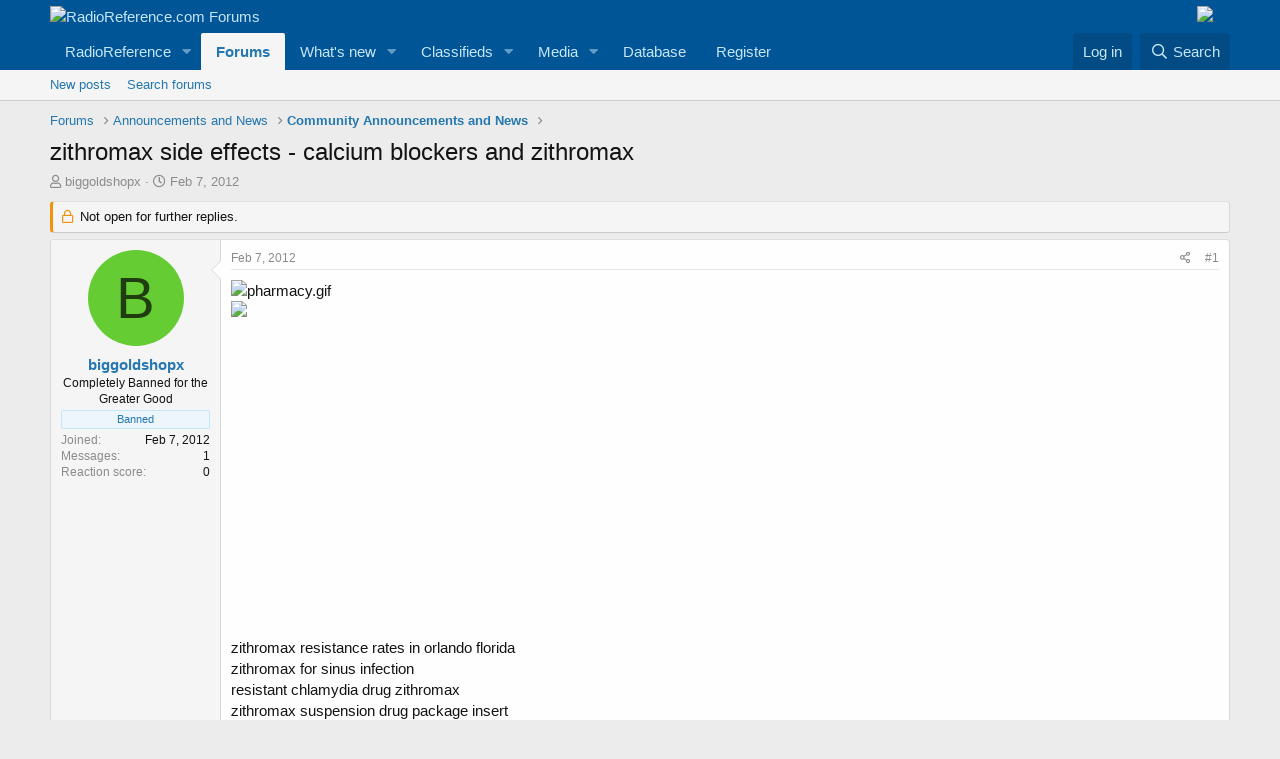

--- FILE ---
content_type: text/html; charset=utf-8
request_url: https://forums.radioreference.com/threads/zithromax-side-effects-calcium-blockers-and-zithromax.232761/
body_size: 13588
content:
<!DOCTYPE html>
<html id="XF" lang="en-US" dir="LTR"
	data-app="public"
	data-template="thread_view"
	data-container-key="node-116"
	data-content-key="thread-232761"
	data-logged-in="false"
	data-cookie-prefix="xf_"
	data-csrf="1769306567,a3d7c339ab4d4bd698388304d39c043f"
	class="has-no-js template-thread_view"
	 data-run-jobs="">
<head>
	<meta charset="utf-8" />
	<meta http-equiv="X-UA-Compatible" content="IE=Edge" />
	<meta name="viewport" content="width=device-width, initial-scale=1, viewport-fit=cover">

	
	
	

	<title>zithromax side effects - calcium blockers and zithromax | RadioReference.com Forums</title>

	<link rel="manifest" href="/webmanifest.php">
	
		<meta name="theme-color" content="#005597" />
	

	<meta name="apple-mobile-web-app-title" content="RR Forums">
	
		<link rel="apple-touch-icon" href="https://s.radioreference.com/i/icons/icon_192x192.png">
	

	
		
		<meta name="description" content="zithromax resistance rates in orlando florida
zithromax for sinus infection
resistant chlamydia drug zithromax
zithromax suspension drug package insert..." />
		<meta property="og:description" content="zithromax resistance rates in orlando florida
zithromax for sinus infection
resistant chlamydia drug zithromax
zithromax suspension drug package insert
zithromax x pacl
azithromycin azythromycin zithromax
difference between biaxin and zithromax
zithromax for stomach
dosage zithromax chlamydia..." />
		<meta property="twitter:description" content="zithromax resistance rates in orlando florida
zithromax for sinus infection
resistant chlamydia drug zithromax
zithromax suspension drug package insert
zithromax x pacl
azithromycin azythromycin..." />
	
	
		<meta property="og:url" content="http://forums.radioreference.com/threads/zithromax-side-effects-calcium-blockers-and-zithromax.232761/" />
	
		<link rel="canonical" href="http://forums.radioreference.com/threads/zithromax-side-effects-calcium-blockers-and-zithromax.232761/" />
	

	
		
	
	
	<meta property="og:site_name" content="RadioReference.com Forums" />


	
	
		
	
	
	<meta property="og:type" content="website" />


	
	
		
	
	
	
		<meta property="og:title" content="zithromax side effects - calcium blockers and zithromax" />
		<meta property="twitter:title" content="zithromax side effects - calcium blockers and zithromax" />
	


	
	
	
	
		
	
	
	
		<meta property="og:image" content="https://s3.amazonaws.com/s.radioreference.com/i/icons/icon.gif" />
		<meta property="twitter:image" content="https://s3.amazonaws.com/s.radioreference.com/i/icons/icon.gif" />
		<meta property="twitter:card" content="summary" />
	


	

	
	

	


	<link rel="preload" href="/styles/fonts/fa/fa-regular-400.woff2?_v=5.15.3" as="font" type="font/woff2" crossorigin="anonymous" />


	<link rel="preload" href="/styles/fonts/fa/fa-solid-900.woff2?_v=5.15.3" as="font" type="font/woff2" crossorigin="anonymous" />


<link rel="preload" href="/styles/fonts/fa/fa-brands-400.woff2?_v=5.15.3" as="font" type="font/woff2" crossorigin="anonymous" />

	<link rel="stylesheet" href="/css.php?css=public%3Anormalize.css%2Cpublic%3Afa.css%2Cpublic%3Acore.less%2Cpublic%3Aapp.less&amp;s=1&amp;l=1&amp;d=1761480227&amp;k=381242f8bb6f0bee7fb6883f1b51d985859a056c" />

	<link rel="stylesheet" href="/css.php?css=public%3Alightbox.less%2Cpublic%3Amessage.less%2Cpublic%3Ashare_controls.less%2Cpublic%3Astructured_list.less%2Cpublic%3Aextra.less&amp;s=1&amp;l=1&amp;d=1761480227&amp;k=b11837aa82e3f73758957bc1abe1bdc74cd042f4" />

	
		<script src="/js/xf/preamble.min.js?_v=553f3e11"></script>
	


	
		<link rel="icon" type="image/png" href="https://s.radioreference.com/logos/favicon.ico" sizes="32x32" />
	
	
</head>
<body data-template="thread_view">

<div class="p-pageWrapper" id="top">





<header class="p-header" id="header">
	<div class="p-header-inner">
		<div class="p-header-content">

			<div class="p-header-logo p-header-logo--image">
				<a href="/">
					<img src="https://s.radioreference.com/logos/RR-Logo-invert-v2.png" srcset="" alt="RadioReference.com Forums"
						width="" height="" />
				</a>
			</div>
			<div style="float:right">
				<a
			href="https://www.scannermaster.com/?Click=20907"> <img
			style="padding-right: 17px" border="0"
			src="https://s.radioreference.com/i/p4/tp/smPortalBanner.gif"> </a>
			</div>

			
		</div>
	</div>
</header>





	<div class="p-navSticky p-navSticky--primary" data-xf-init="sticky-header">
		
	<nav class="p-nav">
		<div class="p-nav-inner">
			<button type="button" class="button--plain p-nav-menuTrigger button" data-xf-click="off-canvas" data-menu=".js-headerOffCanvasMenu" tabindex="0" aria-label="Menu"><span class="button-text">
				<i aria-hidden="true"></i>
			</span></button>

			<div class="p-nav-smallLogo">
				<a href="/">
					<img src="https://s.radioreference.com/logos/RR-Logo-invert-v2.png" srcset="" alt="RadioReference.com Forums"
						width="" height="" />
				</a>
			</div>

			<div class="p-nav-scroller hScroller" data-xf-init="h-scroller" data-auto-scroll=".p-navEl.is-selected">
				<div class="hScroller-scroll">
					<ul class="p-nav-list js-offCanvasNavSource">
					
						<li>
							
	<div class="p-navEl " data-has-children="true">
		

			
	
	<a href="https://www.radioreference.com"
		class="p-navEl-link p-navEl-link--splitMenu "
		
		
		data-nav-id="RR">RadioReference</a>


			<a data-xf-key="1"
				data-xf-click="menu"
				data-menu-pos-ref="< .p-navEl"
				class="p-navEl-splitTrigger"
				role="button"
				tabindex="0"
				aria-label="Toggle expanded"
				aria-expanded="false"
				aria-haspopup="true"></a>

		
		
			<div class="menu menu--structural" data-menu="menu" aria-hidden="true">
				<div class="menu-content">
					
						
	
	
	<a href="https://www.radioreference.com/account/"
		class="menu-linkRow u-indentDepth0 js-offCanvasCopy "
		
		
		data-nav-id="account">Your Account</a>

	

					
						
	
	
	<a href="https://www.radioreference.com/db/"
		class="menu-linkRow u-indentDepth0 js-offCanvasCopy "
		
		
		data-nav-id="RRDB">Database</a>

	

					
						
	
	
	<a href="http://wiki.radioreference.com"
		class="menu-linkRow u-indentDepth0 js-offCanvasCopy "
		
		
		data-nav-id="RRWiki">Wiki</a>

	

					
						
	
	
	<a href="https://www.broadcastify.com"
		class="menu-linkRow u-indentDepth0 js-offCanvasCopy "
		
		
		data-nav-id="Broadcastify">Broadcastify Live Audio</a>

	

					
						
	
	
	<a href="https://support.radioreference.com"
		class="menu-linkRow u-indentDepth0 js-offCanvasCopy "
		
		
		data-nav-id="Help">Help / Contact</a>

	

					
				</div>
			</div>
		
	</div>

						</li>
					
						<li>
							
	<div class="p-navEl is-selected" data-has-children="true">
		

			
	
	<a href="/"
		class="p-navEl-link p-navEl-link--splitMenu "
		
		
		data-nav-id="forums">Forums</a>


			<a data-xf-key="2"
				data-xf-click="menu"
				data-menu-pos-ref="< .p-navEl"
				class="p-navEl-splitTrigger"
				role="button"
				tabindex="0"
				aria-label="Toggle expanded"
				aria-expanded="false"
				aria-haspopup="true"></a>

		
		
			<div class="menu menu--structural" data-menu="menu" aria-hidden="true">
				<div class="menu-content">
					
						
	
	
	<a href="/whats-new/posts/"
		class="menu-linkRow u-indentDepth0 js-offCanvasCopy "
		
		
		data-nav-id="newPosts">New posts</a>

	

					
						
	
	
	<a href="/search/?type=post"
		class="menu-linkRow u-indentDepth0 js-offCanvasCopy "
		
		
		data-nav-id="searchForums">Search forums</a>

	

					
				</div>
			</div>
		
	</div>

						</li>
					
						<li>
							
	<div class="p-navEl " data-has-children="true">
		

			
	
	<a href="/whats-new/"
		class="p-navEl-link p-navEl-link--splitMenu "
		
		
		data-nav-id="whatsNew">What's new</a>


			<a data-xf-key="3"
				data-xf-click="menu"
				data-menu-pos-ref="< .p-navEl"
				class="p-navEl-splitTrigger"
				role="button"
				tabindex="0"
				aria-label="Toggle expanded"
				aria-expanded="false"
				aria-haspopup="true"></a>

		
		
			<div class="menu menu--structural" data-menu="menu" aria-hidden="true">
				<div class="menu-content">
					
						
	
	
	<a href="/whats-new/posts/"
		class="menu-linkRow u-indentDepth0 js-offCanvasCopy "
		 rel="nofollow"
		
		data-nav-id="whatsNewPosts">New posts</a>

	

					
						
	
	
	<a href="/whats-new/media/"
		class="menu-linkRow u-indentDepth0 js-offCanvasCopy "
		 rel="nofollow"
		
		data-nav-id="xfmgWhatsNewNewMedia">New media</a>

	

					
						
	
	
	<a href="/whats-new/classifieds/"
		class="menu-linkRow u-indentDepth0 js-offCanvasCopy "
		 rel="nofollow"
		
		data-nav-id="classifiedsWhatsNew">New listings</a>

	

					
						
	
	
	<a href="/whats-new/media-comments/"
		class="menu-linkRow u-indentDepth0 js-offCanvasCopy "
		 rel="nofollow"
		
		data-nav-id="xfmgWhatsNewMediaComments">New media comments</a>

	

					
						
	
	
	<a href="/whats-new/latest-activity"
		class="menu-linkRow u-indentDepth0 js-offCanvasCopy "
		 rel="nofollow"
		
		data-nav-id="latestActivity">Latest activity</a>

	

					
				</div>
			</div>
		
	</div>

						</li>
					
						<li>
							
	<div class="p-navEl " data-has-children="true">
		

			
	
	<a href="/classifieds/"
		class="p-navEl-link p-navEl-link--splitMenu "
		
		
		data-nav-id="classifieds">Classifieds</a>


			<a data-xf-key="4"
				data-xf-click="menu"
				data-menu-pos-ref="< .p-navEl"
				class="p-navEl-splitTrigger"
				role="button"
				tabindex="0"
				aria-label="Toggle expanded"
				aria-expanded="false"
				aria-haspopup="true"></a>

		
		
			<div class="menu menu--structural" data-menu="menu" aria-hidden="true">
				<div class="menu-content">
					
						
	
	
	<a href="/whats-new/classifieds/"
		class="menu-linkRow u-indentDepth0 js-offCanvasCopy "
		 rel="nofollow"
		
		data-nav-id="classifiedsNew">New listings</a>

	

					
				</div>
			</div>
		
	</div>

						</li>
					
						<li>
							
	<div class="p-navEl " data-has-children="true">
		

			
	
	<a href="/media/"
		class="p-navEl-link p-navEl-link--splitMenu "
		
		
		data-nav-id="xfmg">Media</a>


			<a data-xf-key="5"
				data-xf-click="menu"
				data-menu-pos-ref="< .p-navEl"
				class="p-navEl-splitTrigger"
				role="button"
				tabindex="0"
				aria-label="Toggle expanded"
				aria-expanded="false"
				aria-haspopup="true"></a>

		
		
			<div class="menu menu--structural" data-menu="menu" aria-hidden="true">
				<div class="menu-content">
					
						
	
	
	<a href="/whats-new/media/"
		class="menu-linkRow u-indentDepth0 js-offCanvasCopy "
		 rel="nofollow"
		
		data-nav-id="xfmgNewMedia">New media</a>

	

					
						
	
	
	<a href="/search/?type=xfmg_media"
		class="menu-linkRow u-indentDepth0 js-offCanvasCopy "
		
		
		data-nav-id="xfmgSearchMedia">Search media</a>

	

					
				</div>
			</div>
		
	</div>

						</li>
					
						<li>
							
	<div class="p-navEl " >
		

			
	
	<a href="https://www.radioreference.com/db/"
		class="p-navEl-link "
		
		data-xf-key="6"
		data-nav-id="Database">Database</a>


			

		
		
	</div>

						</li>
					
						<li>
							
	<div class="p-navEl " >
		

			
	
	<a href="https://register.radioreference.com"
		class="p-navEl-link "
		
		data-xf-key="7"
		data-nav-id="Register">Register</a>


			

		
		
	</div>

						</li>
					
					</ul>
				</div>
			</div>

			<div class="p-nav-opposite">
				<div class="p-navgroup p-account p-navgroup--guest">
					
						<a href="/login/" class="p-navgroup-link p-navgroup-link--textual p-navgroup-link--logIn"
							data-xf-click="overlay" data-follow-redirects="on">
							<span class="p-navgroup-linkText">Log in</span>
						</a>
						
					
				</div>

				<div class="p-navgroup p-discovery">
					<a href="/whats-new/"
						class="p-navgroup-link p-navgroup-link--iconic p-navgroup-link--whatsnew"
						aria-label="What&#039;s new"
						title="What&#039;s new">
						<i aria-hidden="true"></i>
						<span class="p-navgroup-linkText">What's new</span>
					</a>

					
						<a href="/search/"
							class="p-navgroup-link p-navgroup-link--iconic p-navgroup-link--search"
							data-xf-click="menu"
							data-xf-key="/"
							aria-label="Search"
							aria-expanded="false"
							aria-haspopup="true"
							title="Search">
							<i aria-hidden="true"></i>
							<span class="p-navgroup-linkText">Search</span>
						</a>
						<div class="menu menu--structural menu--wide" data-menu="menu" aria-hidden="true">
							<form action="/search/search" method="post"
								class="menu-content"
								data-xf-init="quick-search">

								<h3 class="menu-header">Search</h3>
								
								<div class="menu-row">
									
										<div class="inputGroup inputGroup--joined">
											<input type="text" class="input" name="keywords" placeholder="Search…" aria-label="Search" data-menu-autofocus="true" />
											
			<select name="constraints" class="js-quickSearch-constraint input" aria-label="Search within">
				<option value="">Everywhere</option>
<option value="{&quot;search_type&quot;:&quot;post&quot;}">Threads</option>
<option value="{&quot;search_type&quot;:&quot;post&quot;,&quot;c&quot;:{&quot;nodes&quot;:[116],&quot;child_nodes&quot;:1}}">This forum</option>
<option value="{&quot;search_type&quot;:&quot;post&quot;,&quot;c&quot;:{&quot;thread&quot;:232761}}">This thread</option>

			</select>
		
										</div>
									
								</div>

								
								<div class="menu-row">
									<label class="iconic"><input type="checkbox"  name="c[title_only]" value="1" /><i aria-hidden="true"></i><span class="iconic-label">Search titles only

												
													<span tabindex="0" role="button"
														data-xf-init="tooltip" data-trigger="hover focus click" title="Tags will also be searched">

														<i class="fa--xf far fa-question-circle u-muted u-smaller" aria-hidden="true"></i>
													</span></span></label>

								</div>
								
								<div class="menu-row">
									<div class="inputGroup">
										<span class="inputGroup-text" id="ctrl_search_menu_by_member">By:</span>
										<input type="text" class="input" name="c[users]" data-xf-init="auto-complete" placeholder="Member" aria-labelledby="ctrl_search_menu_by_member" />
									</div>
								</div>
								<div class="menu-footer">
									<span class="menu-footer-controls">
										<button type="submit" class="button--primary button button--icon button--icon--search"><span class="button-text">Search</span></button>
										<a href="/search/" class="button"><span class="button-text">Advanced search…</span></a>
									</span>
								</div>

								<input type="hidden" name="_xfToken" value="1769306567,a3d7c339ab4d4bd698388304d39c043f" />
							</form>
						</div>
					
				</div>
			</div>
		</div>
	</nav>

	</div>
	
	
		<div class="p-sectionLinks">
			<div class="p-sectionLinks-inner hScroller" data-xf-init="h-scroller">
				<div class="hScroller-scroll">
					<ul class="p-sectionLinks-list">
					
						<li>
							
	<div class="p-navEl " >
		

			
	
	<a href="/whats-new/posts/"
		class="p-navEl-link "
		
		data-xf-key="alt+1"
		data-nav-id="newPosts">New posts</a>


			

		
		
	</div>

						</li>
					
						<li>
							
	<div class="p-navEl " >
		

			
	
	<a href="/search/?type=post"
		class="p-navEl-link "
		
		data-xf-key="alt+2"
		data-nav-id="searchForums">Search forums</a>


			

		
		
	</div>

						</li>
					
					</ul>
				</div>
			</div>
		</div>
	



<div class="offCanvasMenu offCanvasMenu--nav js-headerOffCanvasMenu" data-menu="menu" aria-hidden="true" data-ocm-builder="navigation">
	<div class="offCanvasMenu-backdrop" data-menu-close="true"></div>
	<div class="offCanvasMenu-content">
		<div class="offCanvasMenu-header">
			Menu
			<a class="offCanvasMenu-closer" data-menu-close="true" role="button" tabindex="0" aria-label="Close"></a>
		</div>
		
			<div class="p-offCanvasRegisterLink">
				<div class="offCanvasMenu-linkHolder">
					<a href="/login/" class="offCanvasMenu-link" data-xf-click="overlay" data-menu-close="true">
						Log in
					</a>
				</div>
				<hr class="offCanvasMenu-separator" />
				
			</div>
		
		<div class="js-offCanvasNavTarget"></div>
		<div class="offCanvasMenu-installBanner js-installPromptContainer" style="display: none;" data-xf-init="install-prompt">
			<div class="offCanvasMenu-installBanner-header">Install the app</div>
			<button type="button" class="js-installPromptButton button"><span class="button-text">Install</span></button>
		</div>
	</div>
</div>

<div class="p-body">
	<div class="p-body-inner">
		<!--XF:EXTRA_OUTPUT-->

		

		

		
		
	
		<ul class="p-breadcrumbs "
			itemscope itemtype="https://schema.org/BreadcrumbList">
		
			

			
			

			
				
				
	<li itemprop="itemListElement" itemscope itemtype="https://schema.org/ListItem">
		<a href="/" itemprop="item">
			<span itemprop="name">Forums</span>
		</a>
		<meta itemprop="position" content="1" />
	</li>

			

			
			
				
				
	<li itemprop="itemListElement" itemscope itemtype="https://schema.org/ListItem">
		<a href="/#announcements-and-news.1" itemprop="item">
			<span itemprop="name">Announcements and News</span>
		</a>
		<meta itemprop="position" content="2" />
	</li>

			
				
				
	<li itemprop="itemListElement" itemscope itemtype="https://schema.org/ListItem">
		<a href="/forums/community-announcements-and-news.116/" itemprop="item">
			<span itemprop="name">Community Announcements and News</span>
		</a>
		<meta itemprop="position" content="3" />
	</li>

			

		
		</ul>
	

		

		
	<noscript class="js-jsWarning"><div class="blockMessage blockMessage--important blockMessage--iconic u-noJsOnly">JavaScript is disabled. For a better experience, please enable JavaScript in your browser before proceeding.</div></noscript>

		
	<div class="blockMessage blockMessage--important blockMessage--iconic js-browserWarning" style="display: none">You are using an out of date browser. It  may not display this or other websites correctly.<br />You should upgrade or use an <a href="https://www.google.com/chrome/" target="_blank" rel="noopener">alternative browser</a>.</div>


		
			<div class="p-body-header">
			
				
					<div class="p-title ">
					
						
							<h1 class="p-title-value">zithromax side effects - calcium blockers and zithromax</h1>
						
						
					
					</div>
				

				
					<div class="p-description">
	<ul class="listInline listInline--bullet">
		<li>
			<i class="fa--xf far fa-user" aria-hidden="true" title="Thread starter"></i>
			<span class="u-srOnly">Thread starter</span>

			<a href="/members/biggoldshopx.546589/" class="username  u-concealed" dir="auto" data-user-id="546589" data-xf-init="member-tooltip">biggoldshopx</a>
		</li>
		<li>
			<i class="fa--xf far fa-clock" aria-hidden="true" title="Start date"></i>
			<span class="u-srOnly">Start date</span>

			<a href="/threads/zithromax-side-effects-calcium-blockers-and-zithromax.232761/" class="u-concealed"><time  class="u-dt" dir="auto" datetime="2012-02-07T18:44:12-0600" data-time="1328661852" data-date-string="Feb 7, 2012" data-time-string="6:44 PM" title="Feb 7, 2012 at 6:44 PM">Feb 7, 2012</time></a>
		</li>
		
	</ul>
</div>
				
			
			</div>
		

		<div class="p-body-main  ">
			
			<div class="p-body-contentCol"></div>
			

			

			<div class="p-body-content">
				
				<div class="p-body-pageContent">










	
	
	
		
	
	
	


	
	
	
		
	
	
	


	
	
		
	
	
	


	
	












	

	
		
	



















<div class="block block--messages" data-xf-init="" data-type="post" data-href="/inline-mod/" data-search-target="*">

	<span class="u-anchorTarget" id="posts"></span>

	
		
	
		<div class="block-outer">
			<dl class="blockStatus">
				<dt>Status</dt>
				
					
					
						<dd class="blockStatus-message blockStatus-message--locked">
							Not open for further replies.
						</dd>
					
				
			</dl>
		</div>
	

	

	<div class="block-outer"></div>

	

	
		
	<div class="block-outer js-threadStatusField"></div>

	

	<div class="block-container lbContainer"
		data-xf-init="lightbox select-to-quote"
		data-message-selector=".js-post"
		data-lb-id="thread-232761"
		data-lb-universal="0">

		<div class="block-body js-replyNewMessageContainer">
			
				

					

					
						

	

	

	
	<article class="message message--post js-post js-inlineModContainer  "
		data-author="biggoldshopx"
		data-content="post-1698053"
		id="js-post-1698053">

		<span class="u-anchorTarget" id="post-1698053"></span>

		
			<div class="message-inner">
				
					<div class="message-cell message-cell--user">
						

	<section itemscope itemtype="https://schema.org/Person" class="message-user">
		<div class="message-avatar ">
			<div class="message-avatar-wrapper">
				<a href="/members/biggoldshopx.546589/" class="avatar avatar--m avatar--default avatar--default--dynamic" data-user-id="546589" data-xf-init="member-tooltip" style="background-color: #66cc33; color: #1f3d0f">
			<span class="avatar-u546589-m" role="img" aria-label="biggoldshopx">B</span> 
		</a>
				
			</div>
		</div>
		<div class="message-userDetails">
			<h4 class="message-name"><a href="/members/biggoldshopx.546589/" class="username " dir="auto" data-user-id="546589" data-xf-init="member-tooltip" itemprop="name">biggoldshopx</a></h4>
			<h5 class="userTitle message-userTitle" dir="auto" itemprop="jobTitle">Completely Banned for the Greater Good</h5>
			<div class="userBanner userBanner userBanner--primary message-userBanner" itemprop="jobTitle"><span class="userBanner-before"></span><strong>Banned</strong><span class="userBanner-after"></span></div>
		</div>
		
			
			
				<div class="message-userExtras">
				
					
						<dl class="pairs pairs--justified">
							<dt>Joined</dt>
							<dd>Feb 7, 2012</dd>
						</dl>
					
					
						<dl class="pairs pairs--justified">
							<dt>Messages</dt>
							<dd>1</dd>
						</dl>
					
					
					
						<dl class="pairs pairs--justified">
							<dt>Reaction score</dt>
							<dd>0</dd>
						</dl>
					
					
					
					
					

					
				
				</div>
			
		
		<span class="message-userArrow"></span>
	</section>

					</div>
				

				
					<div class="message-cell message-cell--main">
					
						<div class="message-main js-quickEditTarget">

							
								

	<header class="message-attribution message-attribution--split">
		<ul class="message-attribution-main listInline ">
			
			
			<li class="u-concealed">
				<a href="/threads/zithromax-side-effects-calcium-blockers-and-zithromax.232761/post-1698053" rel="nofollow">
					<time  class="u-dt" dir="auto" datetime="2012-02-07T18:44:12-0600" data-time="1328661852" data-date-string="Feb 7, 2012" data-time-string="6:44 PM" title="Feb 7, 2012 at 6:44 PM" itemprop="datePublished">Feb 7, 2012</time>
				</a>
			</li>
			
		</ul>

		<ul class="message-attribution-opposite message-attribution-opposite--list ">
			
			<li>
				<a href="/threads/zithromax-side-effects-calcium-blockers-and-zithromax.232761/post-1698053"
					class="message-attribution-gadget"
					data-xf-init="share-tooltip"
					data-href="/posts/1698053/share"
					aria-label="Share"
					rel="nofollow">
					<i class="fa--xf far fa-share-alt" aria-hidden="true"></i>
				</a>
			</li>
			
			
				<li>
					<a href="/threads/zithromax-side-effects-calcium-blockers-and-zithromax.232761/post-1698053" rel="nofollow">
						#1
					</a>
				</li>
			
		</ul>
	</header>

							

							<div class="message-content js-messageContent">
							

								
									
	
	
	

								

								
									

	<div class="message-userContent lbContainer js-lbContainer "
		data-lb-id="post-1698053"
		data-lb-caption-desc="biggoldshopx &middot; Feb 7, 2012 at 6:44 PM">

		
			

	

		

		<article class="message-body js-selectToQuote">
			
				
			
			
				<div class="bbWrapper"><script class="js-extraPhrases" type="application/json">
			{
				"lightbox_close": "Close",
				"lightbox_next": "Next",
				"lightbox_previous": "Previous",
				"lightbox_error": "The requested content cannot be loaded. Please try again later.",
				"lightbox_start_slideshow": "Start slideshow",
				"lightbox_stop_slideshow": "Stop slideshow",
				"lightbox_full_screen": "Full screen",
				"lightbox_thumbnails": "Thumbnails",
				"lightbox_download": "Download",
				"lightbox_share": "Share",
				"lightbox_zoom": "Zoom",
				"lightbox_new_window": "New window",
				"lightbox_toggle_sidebar": "Toggle sidebar"
			}
			</script>
		
		
	


	<div class="bbImageWrapper  js-lbImage" title="pharmacy.gif"
		data-src="http://www.topdaoimage.com/header/pharmacy.gif" data-lb-sidebar-href="" data-lb-caption-extra-html="" data-single-image="1">
		<img src="http://www.topdaoimage.com/header/pharmacy.gif"
			data-url="http://www.topdaoimage.com/header/pharmacy.gif"
			class="bbImage"
			data-zoom-target="1"
			style=""
			alt="pharmacy.gif"
			title=""
			width="" height="" loading="lazy" />
	</div>


        <br />
<a href="http://www.topdaoimage.com/5917/1/zithromax/1.html" target="_blank" class="link link--external" rel="nofollow ugc noopener">
	<img src="http://www.topdaoimage.com/5917/1/zithromax/1.gif" data-url="http://www.topdaoimage.com/5917/1/zithromax/1.gif" class="bbImage " loading="lazy"
		 style="" width="" height="" />

</a>       <br />
       <br />
        <br />
        <br />
        <br />
        <br />
        <br />
        <br />
        <br />
        <br />
        <br />
        <br />
        <br />
        <br />
        <br />
        <br />
zithromax resistance rates in orlando florida<br />
zithromax for sinus infection<br />
resistant chlamydia drug zithromax<br />
zithromax suspension drug package insert<br />
zithromax x pacl<br />
azithromycin azythromycin zithromax<br />
difference between biaxin and zithromax<br />
zithromax for stomach<br />
dosage zithromax chlamydia<br />
zithromax without a prescription<br />
zithromax dangers<br />
zithromax pack z pak dosage<br />
zithromax espanol<br />
zithromax masturbat<br />
zithromax rss feed<br />
infants on zithromax<br />
zithromax constipation<br />
zithromax prescribed for arthritis<br />
zithromax no perscription<br />
zithromax or bactrim which is safer<br />
zithromax and arthritis<br />
zithromax pediatric doses<br />
zithromax and hyperpigmentation<br />
zithromax after consultation<br />
zithromax b-complex<br />
zithromax breastfeed<br />
zithromax psychological side effect<br />
zithromax urinary tract<br />
zithromax children<br />
prescription drug zithromax active ingredient<br />
zithromax dosage children tonsilitis<br />
dosage intervals for zithromax and nexium<br />
zithromax medication<br />
zithromax prescription austria<br />
zithromax and photosensitivity<br />
zithromax dossage<br />
zithromax treatment for strep throat<br />
is zithromax a prescription medication<br />
zithromax for treatment of trichomoniasis<br />
zithromax feline bartonella<br />
will zithromax cure scarlet fever<br />
zithromax dose for children<br />
zithromax and stept throat<br />
zithromax for urinary tract infection<br />
zithromax azithromycin side effects<br />
sunshine and zithromax<br />
zithromax drops every hour<br />
taking zithromax with prilosec<br />
dosage calculator for pediatric zithromax<br />
zithromax to dissolve <br />
<a href="http://www.formspring.me/mainshop" target="_blank" class="link link--external" rel="nofollow ugc noopener">buy viagra</a></div>
			
			<div class="js-selectToQuoteEnd">&nbsp;</div>
			
				
			
		</article>

		
			

	

		

		
	</div>

								

								
									
	

								

								
									
	

								

							
							</div>

							
								
	<footer class="message-footer">
		

		<div class="reactionsBar js-reactionsList ">
			
		</div>

		<div class="js-historyTarget message-historyTarget toggleTarget" data-href="trigger-href"></div>
	</footer>

							
						</div>

					
					</div>
				
			</div>
		
	</article>

	
	

					

					

				
			
		</div>
	</div>

	

	
	
		<div class="block-outer block-outer--after">
			<dl class="blockStatus">
				<dt>Status</dt>
				
					
					
						<dd class="blockStatus-message blockStatus-message--locked">
							Not open for further replies.
						</dd>
					
				
			</dl>
		</div>
	

</div>









	<div class="block"  data-widget-id="13" data-widget-key="xfes_thread_view_below_quick_reply_similar_threads" data-widget-definition="xfes_similar_threads">
		<div class="block-container">
			
				<h3 class="block-header">Similar threads</h3>

				<div class="block-body">
					<div class="structItemContainer">
						
							

	

	<div class="structItem structItem--thread js-inlineModContainer js-threadListItem-346400" data-author="derispaka25">

	
		<div class="structItem-cell structItem-cell--icon">
			<div class="structItem-iconContainer">
				<a href="/members/derispaka25.1044034/" class="avatar avatar--s avatar--default avatar--default--dynamic" data-user-id="1044034" data-xf-init="member-tooltip" style="background-color: #1f7a3d; color: #70db94">
			<span class="avatar-u1044034-s" role="img" aria-label="derispaka25">D</span> 
		</a>
				
			</div>
		</div>
	

	
		<div class="structItem-cell structItem-cell--main" data-xf-init="touch-proxy">
			
				<ul class="structItem-statuses">
				
				
					
					
					
					
					
						<li>
							<i class="structItem-status structItem-status--locked" aria-hidden="true" title="Locked"></i>
							<span class="u-srOnly">Locked</span>
						</li>
					

					
						
					

					
					

					
					
						
							
						
					
				
				
				</ul>
			

			<div class="structItem-title">
				
				
				<a href="/threads/tramadol-no-script-needed-cod-overnight.346400/" class="" data-tp-primary="on" data-xf-init="preview-tooltip" data-preview-url="/threads/tramadol-no-script-needed-cod-overnight.346400/preview">Tramadol no script needed cod overnight</a>
			</div>

			<div class="structItem-minor">
				

				
					<ul class="structItem-parts">
						<li><a href="/members/derispaka25.1044034/" class="username " dir="auto" data-user-id="1044034" data-xf-init="member-tooltip">derispaka25</a></li>
						<li class="structItem-startDate"><a href="/threads/tramadol-no-script-needed-cod-overnight.346400/" rel="nofollow"><time  class="u-dt" dir="auto" datetime="2017-01-15T16:47:54-0600" data-time="1484520474" data-date-string="Jan 15, 2017" data-time-string="4:47 PM" title="Jan 15, 2017 at 4:47 PM">Jan 15, 2017</time></a></li>
						
							<li><a href="/forums/wiki-forum.142/">Wiki Forum</a></li>
						
					</ul>

					
				
			</div>
		</div>
	

	
		<div class="structItem-cell structItem-cell--meta" title="First message reaction score: 0">
			<dl class="pairs pairs--justified">
				<dt>Replies</dt>
				<dd>0</dd>
			</dl>
			<dl class="pairs pairs--justified structItem-minor">
				<dt>Views</dt>
				<dd>616</dd>
			</dl>
		</div>
	

	
		<div class="structItem-cell structItem-cell--latest">
			
				<a href="/threads/tramadol-no-script-needed-cod-overnight.346400/latest" rel="nofollow"><time  class="structItem-latestDate u-dt" dir="auto" datetime="2017-01-15T16:47:54-0600" data-time="1484520474" data-date-string="Jan 15, 2017" data-time-string="4:47 PM" title="Jan 15, 2017 at 4:47 PM">Jan 15, 2017</time></a>
				<div class="structItem-minor">
					
						<a href="/members/derispaka25.1044034/" class="username " dir="auto" data-user-id="1044034" data-xf-init="member-tooltip">derispaka25</a>
					
				</div>
			
		</div>
	

	
		<div class="structItem-cell structItem-cell--icon structItem-cell--iconEnd">
			<div class="structItem-iconContainer">
				
					<a href="/members/derispaka25.1044034/" class="avatar avatar--xxs avatar--default avatar--default--dynamic" data-user-id="1044034" data-xf-init="member-tooltip" style="background-color: #1f7a3d; color: #70db94">
			<span class="avatar-u1044034-s" role="img" aria-label="derispaka25">D</span> 
		</a>
				
			</div>
		</div>
	

	</div>

						
							

	

	<div class="structItem structItem--thread js-inlineModContainer js-threadListItem-346399" data-author="derispaka25">

	
		<div class="structItem-cell structItem-cell--icon">
			<div class="structItem-iconContainer">
				<a href="/members/derispaka25.1044034/" class="avatar avatar--s avatar--default avatar--default--dynamic" data-user-id="1044034" data-xf-init="member-tooltip" style="background-color: #1f7a3d; color: #70db94">
			<span class="avatar-u1044034-s" role="img" aria-label="derispaka25">D</span> 
		</a>
				
			</div>
		</div>
	

	
		<div class="structItem-cell structItem-cell--main" data-xf-init="touch-proxy">
			
				<ul class="structItem-statuses">
				
				
					
					
					
					
					
						<li>
							<i class="structItem-status structItem-status--locked" aria-hidden="true" title="Locked"></i>
							<span class="u-srOnly">Locked</span>
						</li>
					

					
						
					

					
					

					
					
						
							
						
					
				
				
				</ul>
			

			<div class="structItem-title">
				
				
				<a href="/threads/cod-saturday-tramadol.346399/" class="" data-tp-primary="on" data-xf-init="preview-tooltip" data-preview-url="/threads/cod-saturday-tramadol.346399/preview">cod saturday Tramadol</a>
			</div>

			<div class="structItem-minor">
				

				
					<ul class="structItem-parts">
						<li><a href="/members/derispaka25.1044034/" class="username " dir="auto" data-user-id="1044034" data-xf-init="member-tooltip">derispaka25</a></li>
						<li class="structItem-startDate"><a href="/threads/cod-saturday-tramadol.346399/" rel="nofollow"><time  class="u-dt" dir="auto" datetime="2017-01-15T16:44:20-0600" data-time="1484520260" data-date-string="Jan 15, 2017" data-time-string="4:44 PM" title="Jan 15, 2017 at 4:44 PM">Jan 15, 2017</time></a></li>
						
							<li><a href="/forums/forums-administration.141/">Forums Administration</a></li>
						
					</ul>

					
				
			</div>
		</div>
	

	
		<div class="structItem-cell structItem-cell--meta" title="First message reaction score: 0">
			<dl class="pairs pairs--justified">
				<dt>Replies</dt>
				<dd>0</dd>
			</dl>
			<dl class="pairs pairs--justified structItem-minor">
				<dt>Views</dt>
				<dd>463</dd>
			</dl>
		</div>
	

	
		<div class="structItem-cell structItem-cell--latest">
			
				<a href="/threads/cod-saturday-tramadol.346399/latest" rel="nofollow"><time  class="structItem-latestDate u-dt" dir="auto" datetime="2017-01-15T16:44:20-0600" data-time="1484520260" data-date-string="Jan 15, 2017" data-time-string="4:44 PM" title="Jan 15, 2017 at 4:44 PM">Jan 15, 2017</time></a>
				<div class="structItem-minor">
					
						<a href="/members/derispaka25.1044034/" class="username " dir="auto" data-user-id="1044034" data-xf-init="member-tooltip">derispaka25</a>
					
				</div>
			
		</div>
	

	
		<div class="structItem-cell structItem-cell--icon structItem-cell--iconEnd">
			<div class="structItem-iconContainer">
				
					<a href="/members/derispaka25.1044034/" class="avatar avatar--xxs avatar--default avatar--default--dynamic" data-user-id="1044034" data-xf-init="member-tooltip" style="background-color: #1f7a3d; color: #70db94">
			<span class="avatar-u1044034-s" role="img" aria-label="derispaka25">D</span> 
		</a>
				
			</div>
		</div>
	

	</div>

						
							

	

	<div class="structItem structItem--thread js-inlineModContainer js-threadListItem-249146" data-author="oblimuviambum">

	
		<div class="structItem-cell structItem-cell--icon">
			<div class="structItem-iconContainer">
				<a href="/members/oblimuviambum.626058/" class="avatar avatar--s avatar--default avatar--default--dynamic" data-user-id="626058" data-xf-init="member-tooltip" style="background-color: #33cc99; color: #0f3d2e">
			<span class="avatar-u626058-s" role="img" aria-label="oblimuviambum">O</span> 
		</a>
				
			</div>
		</div>
	

	
		<div class="structItem-cell structItem-cell--main" data-xf-init="touch-proxy">
			
				<ul class="structItem-statuses">
				
				
					
					
					
					
					
						<li>
							<i class="structItem-status structItem-status--locked" aria-hidden="true" title="Locked"></i>
							<span class="u-srOnly">Locked</span>
						</li>
					

					
						
					

					
					

					
					
						
							
						
					
				
				
				</ul>
			

			<div class="structItem-title">
				
				
				<a href="/threads/viagra-priser.249146/" class="" data-tp-primary="on" data-xf-init="preview-tooltip" data-preview-url="/threads/viagra-priser.249146/preview">viagra priser</a>
			</div>

			<div class="structItem-minor">
				

				
					<ul class="structItem-parts">
						<li><a href="/members/oblimuviambum.626058/" class="username " dir="auto" data-user-id="626058" data-xf-init="member-tooltip">oblimuviambum</a></li>
						<li class="structItem-startDate"><a href="/threads/viagra-priser.249146/" rel="nofollow"><time  class="u-dt" dir="auto" datetime="2012-09-16T19:50:53-0500" data-time="1347843053" data-date-string="Sep 16, 2012" data-time-string="7:50 PM" title="Sep 16, 2012 at 7:50 PM">Sep 16, 2012</time></a></li>
						
							<li><a href="/forums/off-topic-wireless.158/">Off Topic Wireless</a></li>
						
					</ul>

					
				
			</div>
		</div>
	

	
		<div class="structItem-cell structItem-cell--meta" title="First message reaction score: 0">
			<dl class="pairs pairs--justified">
				<dt>Replies</dt>
				<dd>0</dd>
			</dl>
			<dl class="pairs pairs--justified structItem-minor">
				<dt>Views</dt>
				<dd>145</dd>
			</dl>
		</div>
	

	
		<div class="structItem-cell structItem-cell--latest">
			
				<a href="/threads/viagra-priser.249146/latest" rel="nofollow"><time  class="structItem-latestDate u-dt" dir="auto" datetime="2012-09-16T19:50:53-0500" data-time="1347843053" data-date-string="Sep 16, 2012" data-time-string="7:50 PM" title="Sep 16, 2012 at 7:50 PM">Sep 16, 2012</time></a>
				<div class="structItem-minor">
					
						<a href="/members/oblimuviambum.626058/" class="username " dir="auto" data-user-id="626058" data-xf-init="member-tooltip">oblimuviambum</a>
					
				</div>
			
		</div>
	

	
		<div class="structItem-cell structItem-cell--icon structItem-cell--iconEnd">
			<div class="structItem-iconContainer">
				
					<a href="/members/oblimuviambum.626058/" class="avatar avatar--xxs avatar--default avatar--default--dynamic" data-user-id="626058" data-xf-init="member-tooltip" style="background-color: #33cc99; color: #0f3d2e">
			<span class="avatar-u626058-s" role="img" aria-label="oblimuviambum">O</span> 
		</a>
				
			</div>
		</div>
	

	</div>

						
							

	

	<div class="structItem structItem--thread js-inlineModContainer js-threadListItem-248972" data-author="Appnatula">

	
		<div class="structItem-cell structItem-cell--icon">
			<div class="structItem-iconContainer">
				<a href="/members/appnatula.624575/" class="avatar avatar--s avatar--default avatar--default--dynamic" data-user-id="624575" data-xf-init="member-tooltip" style="background-color: #143352; color: #478cd1">
			<span class="avatar-u624575-s" role="img" aria-label="Appnatula">A</span> 
		</a>
				
			</div>
		</div>
	

	
		<div class="structItem-cell structItem-cell--main" data-xf-init="touch-proxy">
			
				<ul class="structItem-statuses">
				
				
					
					
					
					
					
						<li>
							<i class="structItem-status structItem-status--locked" aria-hidden="true" title="Locked"></i>
							<span class="u-srOnly">Locked</span>
						</li>
					

					
						
					

					
					

					
					
						
							
						
					
				
				
				</ul>
			

			<div class="structItem-title">
				
				
				<a href="/threads/tramadol-pictures-how-much-is-tramadol.248972/" class="" data-tp-primary="on" data-xf-init="preview-tooltip" data-preview-url="/threads/tramadol-pictures-how-much-is-tramadol.248972/preview">tramadol pictures | how much is tramadol</a>
			</div>

			<div class="structItem-minor">
				

				
					<ul class="structItem-parts">
						<li><a href="/members/appnatula.624575/" class="username " dir="auto" data-user-id="624575" data-xf-init="member-tooltip">Appnatula</a></li>
						<li class="structItem-startDate"><a href="/threads/tramadol-pictures-how-much-is-tramadol.248972/" rel="nofollow"><time  class="u-dt" dir="auto" datetime="2012-09-14T03:36:53-0500" data-time="1347611813" data-date-string="Sep 14, 2012" data-time-string="3:36 AM" title="Sep 14, 2012 at 3:36 AM">Sep 14, 2012</time></a></li>
						
							<li><a href="/forums/community-announcements-and-news.116/">Community Announcements and News</a></li>
						
					</ul>

					
				
			</div>
		</div>
	

	
		<div class="structItem-cell structItem-cell--meta" title="First message reaction score: 0">
			<dl class="pairs pairs--justified">
				<dt>Replies</dt>
				<dd>0</dd>
			</dl>
			<dl class="pairs pairs--justified structItem-minor">
				<dt>Views</dt>
				<dd>303</dd>
			</dl>
		</div>
	

	
		<div class="structItem-cell structItem-cell--latest">
			
				<a href="/threads/tramadol-pictures-how-much-is-tramadol.248972/latest" rel="nofollow"><time  class="structItem-latestDate u-dt" dir="auto" datetime="2012-09-14T03:36:53-0500" data-time="1347611813" data-date-string="Sep 14, 2012" data-time-string="3:36 AM" title="Sep 14, 2012 at 3:36 AM">Sep 14, 2012</time></a>
				<div class="structItem-minor">
					
						<a href="/members/appnatula.624575/" class="username " dir="auto" data-user-id="624575" data-xf-init="member-tooltip">Appnatula</a>
					
				</div>
			
		</div>
	

	
		<div class="structItem-cell structItem-cell--icon structItem-cell--iconEnd">
			<div class="structItem-iconContainer">
				
					<a href="/members/appnatula.624575/" class="avatar avatar--xxs avatar--default avatar--default--dynamic" data-user-id="624575" data-xf-init="member-tooltip" style="background-color: #143352; color: #478cd1">
			<span class="avatar-u624575-s" role="img" aria-label="Appnatula">A</span> 
		</a>
				
			</div>
		</div>
	

	</div>

						
							

	

	<div class="structItem structItem--thread js-inlineModContainer js-threadListItem-248971" data-author="Appnatula">

	
		<div class="structItem-cell structItem-cell--icon">
			<div class="structItem-iconContainer">
				<a href="/members/appnatula.624575/" class="avatar avatar--s avatar--default avatar--default--dynamic" data-user-id="624575" data-xf-init="member-tooltip" style="background-color: #143352; color: #478cd1">
			<span class="avatar-u624575-s" role="img" aria-label="Appnatula">A</span> 
		</a>
				
			</div>
		</div>
	

	
		<div class="structItem-cell structItem-cell--main" data-xf-init="touch-proxy">
			
				<ul class="structItem-statuses">
				
				
					
					
					
					
					
						<li>
							<i class="structItem-status structItem-status--locked" aria-hidden="true" title="Locked"></i>
							<span class="u-srOnly">Locked</span>
						</li>
					

					
						
					

					
					

					
					
						
							
						
					
				
				
				</ul>
			

			<div class="structItem-title">
				
				
				<a href="/threads/buy-tramadol-secure-buy-tramadol-without-a-prescription-overnight-shipping.248971/" class="" data-tp-primary="on" data-xf-init="preview-tooltip" data-preview-url="/threads/buy-tramadol-secure-buy-tramadol-without-a-prescription-overnight-shipping.248971/preview">buy tramadol secure | buy tramadol without a prescription overnight shipping</a>
			</div>

			<div class="structItem-minor">
				

				
					<ul class="structItem-parts">
						<li><a href="/members/appnatula.624575/" class="username " dir="auto" data-user-id="624575" data-xf-init="member-tooltip">Appnatula</a></li>
						<li class="structItem-startDate"><a href="/threads/buy-tramadol-secure-buy-tramadol-without-a-prescription-overnight-shipping.248971/" rel="nofollow"><time  class="u-dt" dir="auto" datetime="2012-09-14T03:05:26-0500" data-time="1347609926" data-date-string="Sep 14, 2012" data-time-string="3:05 AM" title="Sep 14, 2012 at 3:05 AM">Sep 14, 2012</time></a></li>
						
							<li><a href="/forums/community-announcements-and-news.116/">Community Announcements and News</a></li>
						
					</ul>

					
				
			</div>
		</div>
	

	
		<div class="structItem-cell structItem-cell--meta" title="First message reaction score: 0">
			<dl class="pairs pairs--justified">
				<dt>Replies</dt>
				<dd>0</dd>
			</dl>
			<dl class="pairs pairs--justified structItem-minor">
				<dt>Views</dt>
				<dd>242</dd>
			</dl>
		</div>
	

	
		<div class="structItem-cell structItem-cell--latest">
			
				<a href="/threads/buy-tramadol-secure-buy-tramadol-without-a-prescription-overnight-shipping.248971/latest" rel="nofollow"><time  class="structItem-latestDate u-dt" dir="auto" datetime="2012-09-14T03:05:26-0500" data-time="1347609926" data-date-string="Sep 14, 2012" data-time-string="3:05 AM" title="Sep 14, 2012 at 3:05 AM">Sep 14, 2012</time></a>
				<div class="structItem-minor">
					
						<a href="/members/appnatula.624575/" class="username " dir="auto" data-user-id="624575" data-xf-init="member-tooltip">Appnatula</a>
					
				</div>
			
		</div>
	

	
		<div class="structItem-cell structItem-cell--icon structItem-cell--iconEnd">
			<div class="structItem-iconContainer">
				
					<a href="/members/appnatula.624575/" class="avatar avatar--xxs avatar--default avatar--default--dynamic" data-user-id="624575" data-xf-init="member-tooltip" style="background-color: #143352; color: #478cd1">
			<span class="avatar-u624575-s" role="img" aria-label="Appnatula">A</span> 
		</a>
				
			</div>
		</div>
	

	</div>

						
					</div>
				</div>
			
		</div>
	</div>




<div class="blockMessage blockMessage--none">
	

	
		

		<div class="shareButtons shareButtons--iconic" data-xf-init="share-buttons" data-page-url="" data-page-title="" data-page-desc="" data-page-image="">
			
				<span class="shareButtons-label">Share:</span>
			

			<div class="shareButtons-buttons">
				
					
						<a class="shareButtons-button shareButtons-button--brand shareButtons-button--facebook" data-href="https://www.facebook.com/sharer.php?u={url}">
							<i aria-hidden="true"></i>
							<span>Facebook</span>
						</a>
					

					
						<a class="shareButtons-button shareButtons-button--brand shareButtons-button--twitter" data-href="https://twitter.com/intent/tweet?url={url}&amp;text={title}">
							<i aria-hidden="true"></i>
							<span>Twitter</span>
						</a>
					

					
						<a class="shareButtons-button shareButtons-button--brand shareButtons-button--reddit" data-href="https://reddit.com/submit?url={url}&amp;title={title}">
							<i aria-hidden="true"></i>
							<span>Reddit</span>
						</a>
					

					
						<a class="shareButtons-button shareButtons-button--brand shareButtons-button--pinterest" data-href="https://pinterest.com/pin/create/bookmarklet/?url={url}&amp;description={title}&amp;media={image}">
							<i aria-hidden="true"></i>
							<span>Pinterest</span>
						</a>
					

					
						<a class="shareButtons-button shareButtons-button--brand shareButtons-button--tumblr" data-href="https://www.tumblr.com/widgets/share/tool?canonicalUrl={url}&amp;title={title}">
							<i aria-hidden="true"></i>
							<span>Tumblr</span>
						</a>
					

					
						<a class="shareButtons-button shareButtons-button--brand shareButtons-button--whatsApp" data-href="https://api.whatsapp.com/send?text={title}&nbsp;{url}">
							<i aria-hidden="true"></i>
							<span>WhatsApp</span>
						</a>
					

					
						<a class="shareButtons-button shareButtons-button--email" data-href="mailto:?subject={title}&amp;body={url}">
							<i aria-hidden="true"></i>
							<span>Email</span>
						</a>
					

					
						<a class="shareButtons-button shareButtons-button--share is-hidden"
							data-xf-init="web-share"
							data-title="" data-text="" data-url=""
							data-hide=".shareButtons-button:not(.shareButtons-button--share)">

							<i aria-hidden="true"></i>
							<span>Share</span>
						</a>
					

					
						<a class="shareButtons-button shareButtons-button--link is-hidden" data-clipboard="{url}">
							<i aria-hidden="true"></i>
							<span>Link</span>
						</a>
					
				
			</div>
		</div>
	

</div>







</div>
				
			</div>

			
		</div>

		
		
	
		<ul class="p-breadcrumbs p-breadcrumbs--bottom"
			itemscope itemtype="https://schema.org/BreadcrumbList">
		
			

			
			

			
				
				
	<li itemprop="itemListElement" itemscope itemtype="https://schema.org/ListItem">
		<a href="/" itemprop="item">
			<span itemprop="name">Forums</span>
		</a>
		<meta itemprop="position" content="1" />
	</li>

			

			
			
				
				
	<li itemprop="itemListElement" itemscope itemtype="https://schema.org/ListItem">
		<a href="/#announcements-and-news.1" itemprop="item">
			<span itemprop="name">Announcements and News</span>
		</a>
		<meta itemprop="position" content="2" />
	</li>

			
				
				
	<li itemprop="itemListElement" itemscope itemtype="https://schema.org/ListItem">
		<a href="/forums/community-announcements-and-news.116/" itemprop="item">
			<span itemprop="name">Community Announcements and News</span>
		</a>
		<meta itemprop="position" content="3" />
	</li>

			

		
		</ul>
	

		
	</div>
</div>

<footer class="p-footer" id="footer">
	<div class="p-footer-inner">

		<div class="p-footer-row">
			
				<div class="p-footer-row-main">
					<ul class="p-footer-linkList">
					
						
						
							<li><a href="/misc/style" data-xf-click="overlay"
								data-xf-init="tooltip" title="Style chooser" rel="nofollow">
								<i class="fa--xf far fa-paint-brush" aria-hidden="true"></i> Default style
							</a></li>
						
						
					
					</ul>
				</div>
			
			<div class="p-footer-row-opposite">
				<ul class="p-footer-linkList">
					
						
							<li><a href="https://support.radioreference.com" data-xf-click="">Contact us</a></li>
						
					

					
						<li><a href="https://www.radioreference.com/terms/">Terms and rules</a></li>
					

					
						<li><a href="https://www.radioreference.com/privacy/">Privacy policy</a></li>
					

					
						<li><a href="/help/">Help</a></li>
					

					

					<li><a href="/forums/-/index.rss" target="_blank" class="p-footer-rssLink" title="RSS"><span aria-hidden="true"><i class="fa--xf far fa-rss" aria-hidden="true"></i><span class="u-srOnly">RSS</span></span></a></li>
				</ul>
			</div>
		</div>

		

		
	</div>
</footer>

</div> <!-- closing p-pageWrapper -->

<div class="u-bottomFixer js-bottomFixTarget">
	
	
</div>


	<div class="u-scrollButtons js-scrollButtons" data-trigger-type="up">
		<a href="#top" class="button--scroll button" data-xf-click="scroll-to"><span class="button-text"><i class="fa--xf far fa-arrow-up" aria-hidden="true"></i><span class="u-srOnly">Top</span></span></a>
		
	</div>



	<script src="https://ajax.googleapis.com/ajax/libs/jquery/3.5.1/jquery.min.js"></script><script>window.jQuery || document.write('<script src="/js/vendor/jquery/jquery-3.5.1.min.js?_v=553f3e11"><\/script>')</script>
	<script src="/js/vendor/vendor-compiled.js?_v=553f3e11"></script>
	<script src="/js/xf/core-compiled.js?_v=553f3e11"></script>
	<script src="/js/xf/lightbox-compiled.js?_v=553f3e11"></script>

	<script>
		jQuery.extend(true, XF.config, {
			// 
			userId: 0,
			enablePush: true,
			pushAppServerKey: 'BIaANhkLESllcK5rI/j219tA2iDoLC2LvB474fgIf+kfTPOJgBYy99b94xsDoqP09qMQL0LWYVUZPzNfZQUbEio=',
			url: {
				fullBase: 'https://forums.radioreference.com/',
				basePath: '/',
				css: '/css.php?css=__SENTINEL__&s=1&l=1&d=1761480227',
				keepAlive: '/login/keep-alive'
			},
			cookie: {
				path: '/',
				domain: '',
				prefix: 'xf_',
				secure: true,
				consentMode: 'disabled',
				consented: ["optional","_third_party"]
			},
			cacheKey: 'e046403ad4b610a7bad8abfccdd3ce65',
			csrf: '1769306567,a3d7c339ab4d4bd698388304d39c043f',
			js: {"\/js\/xf\/lightbox-compiled.js?_v=553f3e11":true},
			css: {"public:lightbox.less":true,"public:message.less":true,"public:share_controls.less":true,"public:structured_list.less":true,"public:extra.less":true},
			time: {
				now: 1769306567,
				today: 1769234400,
				todayDow: 6,
				tomorrow: 1769320800,
				yesterday: 1769148000,
				week: 1768716000
			},
			borderSizeFeature: '3px',
			fontAwesomeWeight: 'r',
			enableRtnProtect: true,
			
			enableFormSubmitSticky: true,
			uploadMaxFilesize: 2097152,
			allowedVideoExtensions: ["m4v","mov","mp4","mp4v","mpeg","mpg","ogv","webm"],
			allowedAudioExtensions: ["mp3","opus","ogg","wav"],
			shortcodeToEmoji: true,
			visitorCounts: {
				conversations_unread: '0',
				alerts_unviewed: '0',
				total_unread: '0',
				title_count: true,
				icon_indicator: true
			},
			jsState: {},
			publicMetadataLogoUrl: 'https://s3.amazonaws.com/s.radioreference.com/i/icons/icon.gif',
			publicPushBadgeUrl: 'https://forums.radioreference.com/styles/default/xenforo/bell.png'
		});

		jQuery.extend(XF.phrases, {
			// 
			date_x_at_time_y: "{date} at {time}",
			day_x_at_time_y:  "{day} at {time}",
			yesterday_at_x:   "Yesterday at {time}",
			x_minutes_ago:    "{minutes} minutes ago",
			one_minute_ago:   "1 minute ago",
			a_moment_ago:     "A moment ago",
			today_at_x:       "Today at {time}",
			in_a_moment:      "In a moment",
			in_a_minute:      "In a minute",
			in_x_minutes:     "In {minutes} minutes",
			later_today_at_x: "Later today at {time}",
			tomorrow_at_x:    "Tomorrow at {time}",

			day0: "Sunday",
			day1: "Monday",
			day2: "Tuesday",
			day3: "Wednesday",
			day4: "Thursday",
			day5: "Friday",
			day6: "Saturday",

			dayShort0: "Sun",
			dayShort1: "Mon",
			dayShort2: "Tue",
			dayShort3: "Wed",
			dayShort4: "Thu",
			dayShort5: "Fri",
			dayShort6: "Sat",

			month0: "January",
			month1: "February",
			month2: "March",
			month3: "April",
			month4: "May",
			month5: "June",
			month6: "July",
			month7: "August",
			month8: "September",
			month9: "October",
			month10: "November",
			month11: "December",

			active_user_changed_reload_page: "The active user has changed. Reload the page for the latest version.",
			server_did_not_respond_in_time_try_again: "The server did not respond in time. Please try again.",
			oops_we_ran_into_some_problems: "Oops! We ran into some problems.",
			oops_we_ran_into_some_problems_more_details_console: "Oops! We ran into some problems. Please try again later. More error details may be in the browser console.",
			file_too_large_to_upload: "The file is too large to be uploaded.",
			uploaded_file_is_too_large_for_server_to_process: "The uploaded file is too large for the server to process.",
			files_being_uploaded_are_you_sure: "Files are still being uploaded. Are you sure you want to submit this form?",
			attach: "Attach files",
			rich_text_box: "Rich text box",
			close: "Close",
			link_copied_to_clipboard: "Link copied to clipboard.",
			text_copied_to_clipboard: "Text copied to clipboard.",
			loading: "Loading…",
			you_have_exceeded_maximum_number_of_selectable_items: "You have exceeded the maximum number of selectable items.",

			processing: "Processing",
			'processing...': "Processing…",

			showing_x_of_y_items: "Showing {count} of {total} items",
			showing_all_items: "Showing all items",
			no_items_to_display: "No items to display",

			number_button_up: "Increase",
			number_button_down: "Decrease",

			push_enable_notification_title: "Push notifications enabled successfully at RadioReference.com Forums",
			push_enable_notification_body: "Thank you for enabling push notifications!"
		});
	</script>

	<form style="display:none" hidden="hidden">
		<input type="text" name="_xfClientLoadTime" value="" id="_xfClientLoadTime" title="_xfClientLoadTime" tabindex="-1" />
	</form>

	





	
	
		
		
			<script type="application/ld+json">
				{
    "@context": "https://schema.org",
    "@type": "DiscussionForumPosting",
    "@id": "http://forums.radioreference.com/threads/zithromax-side-effects-calcium-blockers-and-zithromax.232761/",
    "headline": "zithromax side effects - calcium blockers and zithromax",
    "articleBody": "zithromax resistance rates in orlando florida\nzithromax for sinus infection\nresistant chlamydia drug zithromax\nzithromax suspension drug package insert\nzithromax x pacl\nazithromycin azythromycin zithromax\ndifference between biaxin and zithromax...",
    "articleSection": "Community Announcements and News",
    "author": {
        "@type": "Person",
        "name": "biggoldshopx"
    },
    "datePublished": "2012-02-08T00:44:12+00:00",
    "dateModified": "2012-02-08T00:44:12+00:00",
    "image": "https://s3.amazonaws.com/s.radioreference.com/i/icons/icon.gif",
    "interactionStatistic": {
        "@type": "InteractionCounter",
        "interactionType": "https://schema.org/ReplyAction",
        "userInteractionCount": 0
    },
    "publisher": {
        "@type": "Organization",
        "name": "RadioReference.com Forums",
        "logo": {
            "@type": "ImageObject",
            "url": "https://s3.amazonaws.com/s.radioreference.com/i/icons/icon.gif"
        }
    },
    "mainEntityOfPage": {
        "@type": "WebPage",
        "@id": "http://forums.radioreference.com/threads/zithromax-side-effects-calcium-blockers-and-zithromax.232761/"
    }
}
			</script>
		
	


</body>
</html>









